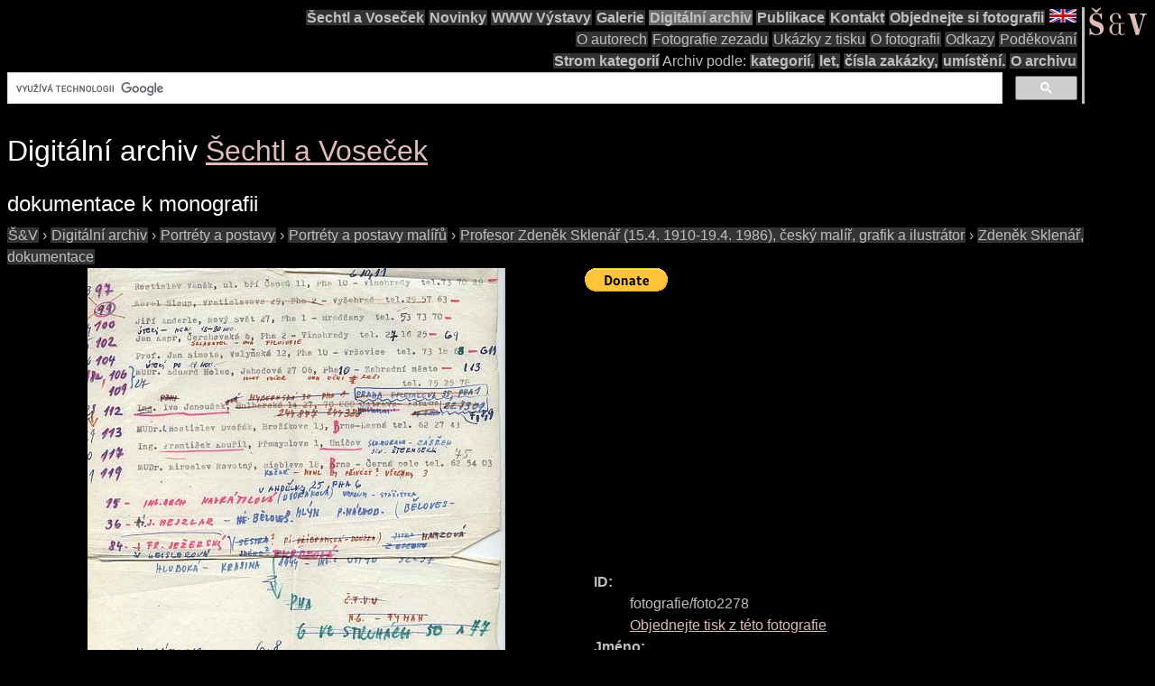

--- FILE ---
content_type: text/html; charset=utf-8
request_url: https://www.google.com/recaptcha/api2/aframe
body_size: 114
content:
<!DOCTYPE HTML><html><head><meta http-equiv="content-type" content="text/html; charset=UTF-8"></head><body><script nonce="W4F1FCM_nmJbxL0JS2ffuQ">/** Anti-fraud and anti-abuse applications only. See google.com/recaptcha */ try{var clients={'sodar':'https://pagead2.googlesyndication.com/pagead/sodar?'};window.addEventListener("message",function(a){try{if(a.source===window.parent){var b=JSON.parse(a.data);var c=clients[b['id']];if(c){var d=document.createElement('img');d.src=c+b['params']+'&rc='+(localStorage.getItem("rc::a")?sessionStorage.getItem("rc::b"):"");window.document.body.appendChild(d);sessionStorage.setItem("rc::e",parseInt(sessionStorage.getItem("rc::e")||0)+1);localStorage.setItem("rc::h",'1768969298046');}}}catch(b){}});window.parent.postMessage("_grecaptcha_ready", "*");}catch(b){}</script></body></html>